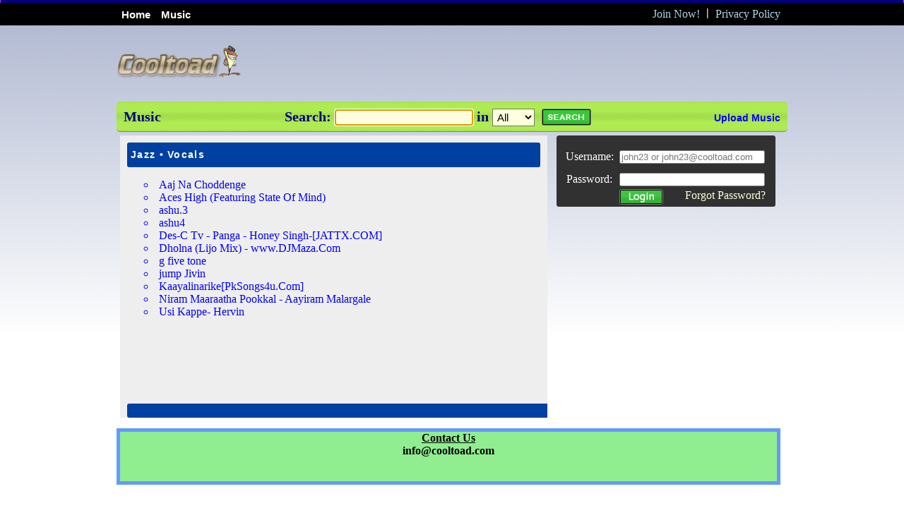

--- FILE ---
content_type: text/html; charset=UTF-8
request_url: https://cooltoad.com/music/songs/10203
body_size: 2658
content:
<!DOCTYPE HTML>
<html>
	<head>
		<meta http-equiv="Content-Type" content="text/html; charset=UTF-8" />
		<meta http-equiv="X-UA-Compatible" content="IE=edge" />
		<meta name="keywords" content="cooltoad, Vocals songs, free music download, download free music, free music, Vocals music" />
		<meta name="description" content="Vocals music at Cooltoad" />
		<title>Vocals Music - Cooltoad</title>
		<link rel="stylesheet" type="text/css" href="/rsrcs/css/main.css" media="screen" />
		<!--<link rel="stylesheet" type="text/css" href="/rsrcs/css/anylinkmenu.css" />-->
		<link rel="icon" type="image/png" href="/rsrcs/imgs/ctfavicon.png" />
		<script src="/rsrcs/js/jquery.js"></script>
<!-- Google tag (gtag.js) -->
<script async src="https://www.googletagmanager.com/gtag/js?id=G-4NNTP1C5WV"></script>
<script>
  window.dataLayer = window.dataLayer || [];
  function gtag(){dataLayer.push(arguments);}
  gtag('js', new Date());

  gtag('config', 'G-4NNTP1C5WV');
</script>
	</head>
	<body>
<div class="topBar"></div>
<div class="main">
	<div id="navContainer" >
		<div class="tabsmenuclass">
			<ul style="position:relative;float:left;">
				<li><a href="/" > Home </a></li>
				<li><a href="/music"> Music </a></li>
			</ul>
		</div>
		<div id="rightLinkBox">
			<a class="sidemainlinks" href="/account/create_new_account">Join Now!</a>
			<b class="linkSep">|</b>
			<a class="sidemainlinks" href="/terms">Privacy Policy</a>
		</div>
	</div>
</div>
<div class="container">
<a href="/" ><div style="float:left;">
	<img id="logoPic" src="https://cooltoad.com/rsrcs/imgs/ctlogo.png" /><br>
	<img id="logoText" src="https://cooltoad.com/rsrcs/imgs/cooltoad_logotext1.png" />
</div></a>
<div class="topLeaderBoardZone"></div>
<div class="section">
<div id="bigBox2header22">
	Music
	<form style="display:inline-block;" action="/music/search" method="POST">
		<div id="searchTool">
			Search:
			<input type="text" class="searchToolTB" name="q" autofocus />
			in
			<select name="qc" class="searchToolTB">
				<option value="1">All</option>
				<option value="2">Artist</option>
				<option value="3">Title</option>
				<!--<option value="4">Uploader</option>-->
			</select>
			<input type="image" id="searchBtn" src="/rsrcs/imgs/searchbtn.png" />
		</div>
	</form>
	<div id="uploadLinkBox">
				<a class="uploadLink" href="/music/upload_music">Upload Music</a>
	</div>
</div>

<div class="leftside1">
	<div id="bigBox2">
		<div id="bbContent">
			<h3 class='signUpFormHeading2'>
						<a title='See all Jazz songs' class='catLink' href='/music/categories/10'>Jazz</a> &#8226; <a title='See all Jazz Vocals songs' class='catLink' href='/music/songs/10203'>Vocals</a></h3>
			
			<ul id="songsBox">
				<a href='/music/song/979e2e92e146688b95259355fb31861e' 
					title='Title: Aaj Na Choddenge&#013;Artist: www.downloadming.com&#013;Duration: 3:49&#013;Size: 3.72MB'> <li>Aaj Na Choddenge</li></a><a href='/music/song/186a9ccfdb36ece522edcc134cc742d0' 
					title='Title: Aces High (Featuring State Of Mind)&#013;Artist: Concord Dawn&#013;Duration: 5:37&#013;Size: 9.06MB'> <li>Aces High (Featuring State Of Mind)</li></a><a href='/music/song/8bb38bbb3c254dc474d71e673faa45b7' 
					title='Title: ashu.3&#013;Artist: Kenny Foster&#013;Duration: 6:51&#013;Size: 6.59MB'> <li>ashu.3</li></a><a href='/music/song/75fbf9fd51521bfbbdc172d9a0e7acd3' 
					title='Title: ashu4&#013;Artist: Dou Wei/FM3&#013;Duration: 5:27&#013;Size: 5.25MB'> <li>ashu4</li></a><a href='/music/song/3ec046485de9c17b36ae055e05e79847' 
					title='Title: Des-C Tv - Panga - Honey Singh-[JATTX.COM]&#013;Artist: Des-C Tv - Panga - Honey Singh-[JATTX.COM]&#013;Duration: 1:48&#013;Size: 1.75MB'> <li>Des-C Tv - Panga - Honey Singh-[JATTX.COM]</li></a><a href='/music/song/98edc2e2d2dc307a5d9ca28c41d275d0' 
					title='Title: Dholna (Lijo Mix) - www.DJMaza.Com&#013;Artist: DJ Lijo - www.DJMaza.Com&#013;Duration: 5:08&#013;Size: 7.07MB'> <li>Dholna (Lijo Mix) - www.DJMaza.Com</li></a><a href='/music/song/661fd3c18d91b0c79fc3d8ea39e94e08' 
					title='Title: g five tone&#013;Artist: artist&#013;Duration: &#013;Size: 0.00MB'> <li>g five tone</li></a><a href='/music/song/9d91a05c7868dfd04bca65d400cf29ad' 
					title='Title: jump Jivin&#013;Artist: Ph7&#013;Duration: 2:50&#013;Size: 4.09MB'> <li>jump Jivin</li></a><a href='/music/song/7b1d373379914acbbed2550a5584255a' 
					title='Title: Kaayalinarike[PkSongs4u.Com]&#013;Artist: Shahabaz Aman&#013;Duration: 4:52&#013;Size: 4.77MB'> <li>Kaayalinarike[PkSongs4u.Com]</li></a><a href='/music/song/33e2a5d9880f2d2c918003d7183b81bb' 
					title='Title: Niram Maaraatha Pookkal - Aayiram Malargale&#013;Artist: Nasser Hits&#013;Duration: &#013;Size: 0.00MB'> <li>Niram Maaraatha Pookkal - Aayiram Malargale</li></a><a href='/music/song/1433af40d0a6318dac6567bb28d79595' 
					title='Title: Usi Kappe- Hervin&#013;Artist: Www.BeN707.Co.Cc&#013;Duration: 3:53&#013;Size: 2.41MB'> <li>Usi Kappe- Hervin</li></a>			</ul>
		</div>
			<h3 class='signUpFormHeading3'>
						</h3>
	</div>
</div><div class="rightside">
		<div id="signInBox">
		<br>
		<form action="/user/login" method="POST">
			<table >
				<tr>
					<td style="color:white;text-align:left;">Username:&nbsp; </td>
					<td COLSPAN="2">
					<input TYPE="TEXT" name="username" placeholder="john23 or john23@cooltoad.com" style="padding-left:2.5px;width:200px;" required autofocus maxlength="30" />
					</td>
				</tr>
				<tr>
					<td style="height:5px;"></td>
				</tr>
				<tr>
					<td style="color:white;">Password:&nbsp;</td>
					<td colspan="2">
					<input type="password" name="password" style="padding-left:2.5px;width:200px;" maxlength="16" />
					</td>
				</tr>
				<tr>
					<td></td>
					<td>
					<input class="smallLeftButton" type="image" src="https://cooltoad.com//rsrcs/imgs/signinbutton.png">
					</td>
					<td><a style="float:right;color:lightyellow;text-decoration:none;" href="/account/forgot_password">Forgot Password?</a></td>
				</tr>
			</table>
		</form>
	</div>
	<div class="MEDIUMRECTZONE1"></div>
	<!--<div id="latestGigs">
	<div id="bigBox2header">
	Most Downloaded
	</div>
	</div>-->
</div>
<br>
<div class="footer">
	<div class="fbox">
		<b><u>Contact Us</u>
		<br>
		info@cooltoad.com</b>
	</div>
</div>

</div>
</div>
<script type="text/javascript">
    var vglnk = {key: 'f959a31c7976794e6dcc774041859204'};
    (function(d, t) {
        var s = d.createElement(t);
            s.type = 'text/javascript';
            s.async = true;
            s.src = '//cdn.viglink.com/api/vglnk.js';
        var r = d.getElementsByTagName(t)[0];
            r.parentNode.insertBefore(s, r);
    }(document, 'script'));
</script>
</body>
</html>


--- FILE ---
content_type: text/css
request_url: https://cooltoad.com/rsrcs/css/main.css
body_size: 3525
content:
body {
	text-align: center;
	margin: 0px;
	padding: 0px;
	background-image: url('../imgs/bgblender.png');
	background-repeat: repeat-x;
}
a {
	text-decoration: none;
	border: none;
	color:blue;
}
img
{
	border:none;
}
th
{
	vertical-align:top !important;
}
td
{
	vertical-align:top !important;
}
.container {
  position: relative;
  top: -2PX;
  margin: 0 auto;
  text-align: left;
  width: 950PX;
}
.container_email{
  position: relative;
  top: -2PX;
  margin: 0 auto;
  text-align: left;
  width: 1180px;
}
.topBar {
	position: relative;
	top: -2PX;
	margin-bottom:-2.5px;
	height: 5PX;
	background-color: navy;
	border: 1px solid #b43ec6;
	border-bottom:none;
}
.linkSep {
	position: relative;
	top: -2px;
	color: white;
	padding-right: 5px;
}
.mainpage_sep1 {
	height: 5px;
	background-color: gray;
	position: relative;
	top: 5px;
	width: 600px;
	border: none;
	clear:both;
}
.topLeaderBoardZone {
	position:relative;
	float:right;
	right:5px;
	width:728px;
	top: 10px;
	height: 90px;
}
.section {
	position:relative;
	clear:both;
	float:left;
	top: 20px;
	width: 100%;
	margin: 0 auto;
	text-align: left;
}
.main {
	position:relative;
	height: 30px;
	border: 1PX solid black;
	background-color: black;
	overflow:hidden;
}
.leadon_link {
	position: relative;
	float: right;
}
position:relative;float:right;
/*/////////////////// main menu styling //////////////////////*/
.mainLnk {
	color:white;
	font: 20PX Times, sans-serif;
	padding-left: 7px;
	padding-right: 7px;
	text-decoration: none;
	padding-top: 4.25px;
	padding-bottom: 4.5px;
}

.mainlink:hover {
	background-color: #0066FF;
}

.sidemainlinks {
	color: lightblue;
	text-decoration: none;
	padding-right: 5px;
}
.sidemainlinks:hover {
	color: gold;
	text-decoration: none;
}
#logoText
{
	width:150px;
	position: relative;
	top:-20px;
	margin-bottom:-20px;
}
#logoPic
{
	width:60px;
	margin-left:130px;
	position:relative;
	top:25px;
}
.leftside {
	margin-left: 5PX;
	top: 5PX;
	overflow:hidden;
	float: left;
	width: auto;
	background-color: #EEEEEE;
	border-radius:10px;
}
.leftside1 {
	margin-left: 5PX;
	margin-top: 5PX;
	overflow:hidden;
	float: left;
	width: auto;
	background-color: #EEEEEE;
}
.rightside {
	position: relative;
	clear: right;
	float: right;
	max-width: 330px;
	width: 330px;
	right: 5px;
	top: 5px;
}
#signInBox {
	position: relative;
	clear: right;
	float: right;
	right: 12.5px;
	width: 300px;
	padding-left: 10px;
	overflow: none;
	text-align: center;
	border-radius:3.5px;
	background-color: #313131;
	color: white;
}
#bigBox2 {
  position: relative;
  float: left;
  width: 585px;
  overflow: hidden;
  padding:10px;
  min-height:380px;
}
#bigBox3 {
  float: right;
  width: 900px;
  overflow: hidden;
  padding:10px;
  min-height:380px;
}
#bigBox4 {
  float: right;
  width: 1180px;
  overflow: hidden;
  padding:10px;
  min-height:380px;
}
#bigBox1 {
	position: relative;
	float: left;
	width: 595px;
	overflow: hidden;
	min-height:400px;
}
#bigBox2header {
	position: relative;
	border-bottom: 1px solid gray;
	height: 20px;
	width: 100%;
	background-image: url('../imgs/bbbg.png');
	background-color: lightblue;
	font: 20px times, serif;
	padding-left: 5px;
	color: black;
	font-weight: bold;
	padding-left:10px;
	padding-bottom: 2px;
}
#bbContent
{
	padding-bottom:35px;
}
#bbContent:after {
	visibility: hidden;
	display: block;
	font-size: 0;
	content: " ";
	clear: both;
	height: 0;
}
.worldList
{
	float:left;
	width:130px;
}
.worldList1
{
	float:left;
	width:170px;
}
.worldList td{
	
}
.engList
{
	float:left;
	width:130px;
}
#bbContent1
{
	padding:5px;
	float:left;
	width:125px;
}
#bbContent2
{
	padding:5px;
	float:left;
	width:445px;
}
#bbContent3
{
	padding:5px;
	float:left;
}

.plus:hover
{
	text-decoration:underline;
}
#songsBox
{
	list-style-type:circle;
}
#songsBox li:hover{
	background-color:silver;
}
#songsBox li{
	padding-left:5px;
}

#songsBox1
{
	list-style-type:none;
	margin-left:-40px;
}
#songsBox1 li:hover{
	background-color:lightblue;
	display:block;
}
#songsBox1 li{
	padding-left:5px;
}
.page_div1
{
	color:navy;
	float:right;
	padding-left:10px;
	text-align:right;
	padding-right:20px;
	font-size:11px;
}
.page_div1 a
{
	width:20px;
	height:20px;
	border-radius:4px;
	color:navy !important;
	background-color:#70B8FF;
	padding:5px;
	padding-left:10px;
	padding-right:10px;
}
.page_div1 a:hover
{
	background-color:#5A93CC;
	color:blue;
}

.page_div
{
	font-size:11px;
	color:navy;
	float:right;
	padding-left:10px;
	text-align:right;
	padding-right:20px;
}
.page_div:after
{
	clear:both;
	display:block;
	height:0px;
	content:".";
	visibility:hidden;
}
.page_div a
{
	width:20px;
	height:20px;
	border-radius:4px;
	color:navy !important;
	background-color:#70B8FF;
	padding:5px;
	padding-left:10px;
	padding-right:10px;
}
.page_div a:hover
{
	background-color:#5A93CC;
	color:blue;
}

.page_divActive
{
	width:20px;
	height:20px;
	color:white !important;
	background-color:#5A93CC;
	padding:5px;
	padding-left:10px;
	border-radius:4px;
	padding-right:10px;
	color:black !important;
	margin-left:4px;
}
#bigBox2header2 {
	position: relative;
	border-bottom: 1px solid gray;
	height: 20px;
	background-image: url('../imgs/bbbg.png');
	background-color: lightblue;
	font-family:"Bodoni MT Condensed";
	font-size:20px;
	padding-left: 5px;
	color: navy;
	font-weight: bold;
	padding-left:10px;
	border-radius:5px;
	padding-bottom: 2px;
}

#email_folders{
  width:150px;
  min-height:640px;
  padding:5px;
  background-color:#dfe2ec;
  color:blue;
  float:left;
  margin-right:10px;
}

#email_folders li{
  list-style-type:none;
  padding:2.5px;
}

#email_folders li:hover{
  font-weight:bold;
  background-color:#d5d9e6;
}

#email_folders li.active{
  font-weight:bold;
  background-color:#d5d9e6;
}
.eml-select-input{
  width:20px;
  margin-right:5px;
}
.eml-sender{
  width:200px;
}
.eml-subject{
  width:700px;
}
.eml-received{
  width:60px;
}
#email_compose_btn{
  width:150px;
  padding:5px;
  background-color:#c5cbdd;
  margin-bottom:5px;
  text-align:center;
  font-weight:bold;
  color:blue;
  clear:right;
}
#email_compose_btn:hover{
  background-color:#b4bcd3;
}
#eml-select-input:hover{
  background-color:#b4bcd3;
}
.eml_list_item td{
  border-bottom: 1px solid #425ff4;
}
.eml_list_item tr{
  background-color:#dfe2ec;
  font-size:15.5px;
}
.eml_list_item tr:hover{
  background-color:#d5d9e6;
}
.il-div{
  background-color:#c5cbdd;
  padding:4px;
  position:relative;
  top:-12.50px;
  border-radius:2px;
  color:blue;
}
.il-div:hover{
  background-color:#b4bcd3;
}
#eml_table{
  line-height: 25px;
}
.eml_input{
  width:550px;
  padding:2px;
  line-height:20px;
}
#eml_input_msg{
  min-width:615.5px;
  max-width:615.5px;
}
.eml_lbl_read{
  width:40px;
}
.eml-read-msg{
  padding:5px;
  height:550px;
  overflow-y:scroll;
  width:915.5px;
  background-color:white;
  border:1px solid grey;
  margin-top:5px;
}
#bigBox2header22 {
	position: relative;
	border-bottom: 1px solid gray;
	height: 30px;
	background-image: url('../imgs/bbbg.png');
	background-color: lightblue;
	background-position:10px;
	font-family:"Bodoni MT Condensed";
	font-size:20px;
	padding-left: 5px;
	color: navy;
	font-weight: bold;
	padding-left:10px;
	border-radius:5px;
	padding-bottom: 2px;
	padding-top:10px;
}
#latestGigs {
	position:relative;
	margin-top: 5px;
	right: 5.8px;
	float: right;
	height: 322px;
	width: 320px;
	border: 1px ridge gray;
	overflow: hidden;
	background-color: #C9C9C9;
}
.MEDIUMRECTZONE1 {
	float:left;
	margin-left:10px;
	margin-top:10px;
}

.BOTTOMLEADERBOARDZONE {
	position: relative;
	float: right;
	clear: both;
	background-color: white;
	margin-top: 10px;
	top: 10px;
	width: 728px;
	right: 10px;
}
.footer{

	position: relative;
	bottom: -2PX;
	background-color: #6699FF;
	height: 80PX;
	width: 940PX;
	text-align: center;
	clear: both;
	top: 15px;
	margin-bottom: 0;
}
.fbox {
	position: relative;
	top: 5PX;
	width: 99%;
	left: .5%;
	background-color: lightgreen;
	height: 70PX;
}
/* ######### CSS for top level tabs ######### */

.tabsmenuclass ul {
	overflow: hidden;
	width: auto;
	margin: 0;
	padding: 0;
	list-style-type: none;
}
#navContainer {
	width: 950PX;
	margin: auto;
}
#rightLinkBox {
	position: relative;
	line-height: 30px;
	color: white;
	clear: right;
	float: right;
	right: 5px;
}
.tabsmenuclass li {
	float: left;
}

.tabsmenuclass a {
	display: block;
	padding: 5px 7px;
	background: black;
	color: white;
	margin-right: 1px;
	text-decoration: none;
	font: bold 15px Arial;
	padding-top: 7.5px;
}

.tabsmenuclass a:hover, .tabsmenuclass a.selected {
	background: #E8E8E8;
	color: black;
}
.missionStatement {
	position: relative;
	width: 100%;
	clear: right;
	padding-left:10px;
	float: left;
	overflow: hidden;
}
.missionHeading {
	color:#005CE6;
	font: 23px calibri, sans;
	height: 25px;
	margin:0px;
	margin-top:10px;
}
.missionHeading1 {
	color:blue;
	font: 20px calibri, sans;
	height: 25px;
	margin:0px;
	margin-bottom:-10px;
	margin-top:10px;
}
.missionWriting {
	width: 185px;
	font: 15px calibri, sans;
	border-top: 2.5px solid blue;
	height: 170px;
	width:570px;
	padding: 5px;
}

.missionWriting1 {
	width: 185px;
	font: 15px calibri, sans;
	border-top: 2.5px solid blue;
	width:570px;
	padding: 5px;
}
.missionWriting1 a{
	font-weight:bold;
}
.missionWriting2 a{
	font-weight:bold;
}

.missionWriting2 {
	width: 185px;
	font: 15px calibri, sans;
	width:570px;
	padding: 5px;
}
.missionWriting11 {
	position: relative;
	top: 5px;
	width: 185px;
	font: 15px calibri, sans;
	width:570px;
	padding: 5px;
}
.clearfix:after {
	visibility: hidden;
	display: block;
	font-size: 0;
	content: " ";
	clear: both;
	height: 0;
}
.plus
{
	font-size:12.5px;
	font-family:Helvetica, Arial, sans-serif;
	color:navy;
}
.plus1
{
	font-size:12.5px;
	font-family:Helvetica, Arial, sans-serif;
	color:navy;
	margin:0.5px;
	padding:0px;
	padding-left:10px;
}
.plus:hover
{
	text-decoration:underline;
	color:blue;
}
.plus1:hover
{
	text-decoration:underline;
	color:blue;
}
.miniHeading
{
	font:16px;
	color:navy;
	border-bottom:2px solid blue;
	margin-bottom:0px;
	margin-top:0px;
}
.miniHeading1
{
	font:16px;
	color:navy;
	margin-bottom:0px;
	padding-left:10px;
}
.miniHeading2
{
	font:16px;
	color:navy;
	margin:auto;
	margin-bottom:0px;
	padding-left:5px;
	margin-top:5px;
	width:99%;
	border-bottom:2px dotted blue;
}

.miniHeading3
{
	font:16px;
	color:navy;
	margin:auto;
	margin-bottom:10px;
	padding:10px;
	margin-top:5px;
	border-bottom:2px dotted blue;
}
#songInfo
{
    width:585px;
    font-family:Helvetica, Arial, sans-serif;
    margin:auto;
    margin-top:5px;
    vertical-align:top;
    font-size:12px;
}
#songInfo th {
    text-align:left;
    width:80px;
}
#songInfo td {
    width:490px;
}
.songInfoColn
{
    width:5px;
}
.catLink
{
	color:blue;
}
.catLink:hover
{
	text-decoration:underline;
}
.dlButton
{
	width:80px;
	margin-top:10px;
	margin-left:5px;
}
.ulButton
{
	width:80px;
	margin-top:10px;
	margin-left:5px;
	border:none;
}
.loginErr {
	position: relative;
	clear: right;
	float: right;
	border:1px solid red;
	margin-bottom:5px;
	right: 12.5px;
	width: 308px;
	overflow: none;
	text-align: center;
	border-radius:3.5px;
	background-color: yellow;
	color: red;
}
.smallLeftButton
{
	float:left;
	width:60px;
}
.medButton
{
	width:85px;
}
.medRightButton
{
	width:85px;
	float:right;
}
.loginExplanation
{
	color:maroon;
	font-size:15px;
}
.errMsg
{
  text-align:center;
  margin:auto;
  width:98%;
  border:1px solid red;
  border-radius:3px;
  color:red;
  background-color:yellow;
  margin-top:10px;
  font-weight:bold;
}

#eml_content{
  width:1000px;
  position:relative;
  top:-20px;
  float:left;
}

.errMsg1
{
  text-align:center;
  margin:auto;
  width:98%;
  border:1px solid red;
  border-radius:3px;
  color:red;
  background-color:yellow;
  margin-top:-10px;
  margin-bottom:10px;
  font-weight:bold;
}

.successMsg
{
  text-align:center;
  margin:auto;
  width:98%;
  border:1px solid green;
  border-radius:3px;
  color:darkgreen;
  background-color:lightgreen;
  margin-top:10px;
  font-weight:bold;
}

.successMsg1
{
  text-align:center;
  margin:auto;
  width:98%;
  border:1px solid green;
  border-radius:3px;
  color:darkgreen;
  background-color:lightgreen;
  margin-top:10px;
  margin-bottom:10px;
  font-weight:bold;
}
input.hid
{
	
}
#accInfo
{
    width:585px;
    font-family:Helvetica, Arial, sans-serif;
    margin:auto;
    margin-top:-5px;
    vertical-align:top;
    font-size:12px;
    padding-top:10px;
    padding-bottom:10px;
}
#accInfo th {
    text-align:left;
    padding-top:5px;
    padding-bottom:5px;
}
#accInfo td {
	width:190px;
    padding-top:5px;
    padding-bottom:5px;
}
.accInfoColn
{
    width:5px;
}
#signUpForm
{
	padding:2px;
	font-size:12.5px;
	font-family:Helvetica, Arial, sans-serif;
	width:585px;
	vertical-align:top;
	color:191919;
}
.ti
{
	padding:2px;
}
.ti1
{
	padding:2px;
	background-color:none;
}
#signUpFormLabel
{
	width:120px;
}
.signUpFormHeading1
{
	background-color:blue !important;
	background-image: url('../imgs/acc-info-heading-bg.png');
	padding:5px;
	font-size:12.5px;
	font-family:Helvetica, Arial, sans-serif;
	padding-left:5px;
	font-size:13.5px;
    padding-top:10px;
    margin-top:0px;
    padding-bottom:10px;
	letter-spacing:1.3px;
	color:whitesmoke;
	border-radius:3px;
}
.signUpFormHeading2
{
	background-color:blue !important;
	background-image: url('../imgs/acc-info-heading-bg.png');
	padding:5px;
	font-size:12.5px;
	font-family:Helvetica, Arial, sans-serif;
	padding-left:5px;
	font-size:13.5px;
    padding-top:10px;
    padding-bottom:10px;
    margin-top:0px;
	letter-spacing:1.3px;
	color:whitesmoke;
	border-radius:3px;
}

.signUpFormHeading3
{
	background-color:blue !important;
	background-image: url('../imgs/acc-info-heading-bg.png');
	padding:5px;
	font-size:12.5px;
	font-family:Helvetica, Arial, sans-serif;
	padding-left:5px;
	font-size:13.5px;
	position:absolute;
	bottom:0px;
	width:100%;
    padding-top:10px;
    padding-bottom:10px;
	letter-spacing:1.3px;
	color:whitesmoke;
	border-radius:3px;
	margin:0px;
}
.signUpFormHeading3:after {
	visibility: hidden;
	display: block;
	font-size: 0;
	content: " ";
	clear: both;
	height: 0;
}
.signUpFormHeading2 a{
	color:white ;
}

.signUpFormHeading
{
	background-color:blue !important;
	background-image: url('../imgs/acc-info-heading-bg.png');
	padding:5px;
	padding-left:5px;
	font-size:13.5px;
	letter-spacing:1.3px;
	color:whitesmoke;
	border-radius:3px;
}
.signUpFormHeading4
{
	background-color:silver;
	padding:5px;
	font-size:12.5px;
	font-family:Helvetica, Arial, sans-serif;
	padding-left:5px;
	font-size:13.5px;
    padding-top:2.5px;
    padding-bottom:2.5px;
    margin-top:10px;
    margin-left:-5px;
	letter-spacing:1.3px;
	color:black;
}
.signUpFormHeading5
{
	background-color:silver;
	padding:5px;
	font-size:12.5px;
	font-family:Helvetica, Arial, sans-serif;
	padding-left:5px;
	font-size:13.5px;
    padding-top:2.5px;
    padding-bottom:2.5px;
    margin-top:10px;
    margin-left:0px;
	letter-spacing:1.3px;
	color:black;
}
.signUpFormAts
{
	color:#181818;
}
input
{
	border-radius: 2.5px;
	border:1px solid grey;
}
.ti
{
	
	position:relative;
	top:-2.5px;
}
#signUpBtn
{
	background-color:#3cb93b;
	color:white;
	font-weight:bold;
	padding:2px;
	border:1px solid black;
	width:80px;
}
.nsCount
{
	color:maroon;
	font-weight:normal;
	font-size:11px;
}
#searchTool
{
	display:inline-block;
	margin-left:170px;
}
.searchToolTB
{
	background-color:lightyellow;
	font-size:15px;
	padding:2px;
}
#searchBtn
{
	float:right;
	margin-left:10px;
	height:22.5px;
}
.promoPicSmallLeft
{
	float:left;
	margin:10px;
	display: inline-block;
	width:50px;
}

.promoPicSmallRight
{
	float:right;
	margin:10px;
	display: inline-block;
	width:50px;
}
.accEditLink{
	color:white;
	float:right;
}
.accEditLink:hover
{
	text-decoration:underline;
}
#ctEml
{
	color:blue;
	font-weight:bold;
}
.fileInput
{
	border:none;
	
}
#uploadLinkBox
{
	float:right;
	margin-right:10px;
}
.uploadLink
{
	font:14px Arial,Helvetica, sans-serif;
	font-weight:bold;
	margin-top:4.5px;
}
.uploadLink:hover
{
	text-decoration:underline;
}
/* 280858 songs currently in db when upload brought live*/

.errorBField
{
	color:red;
	font-weight:bold;
	display:block;
}
.errorUpTop{
	text-align:center;
	margin:auto;
	width:98%;
	border:1px solid red;
	border-radius:3px;
	color:red;
	background-color:yellow;
	margin-top:10px;
	font-weight:bold;
}
#repTBox
{
	border:1px solid silver;
	border-radius:3px;
	padding:3px;
}
#repSelect
{
	padding:3px;
	border:1px solid silver;
	border-radius:3px;
}
.accPageLink:hover{
	text-decoration:underline;
}
.songMngLinks{
	position:absolute;
	right:20px;
}
.songMngIcon{
	width:15px;
	margin-left:10px;
}
.songMngIcon1{
	width:15px;
	margin-left:10px;
}
.eml-row div{
  float:left;
}
.eml-row{
  background-color:#dfe2ec;
  padding:5px;
  border-bottom:1px solid blue;
}
.eml-row:hover{
  background-color:#d5d9e6 !important;
}

